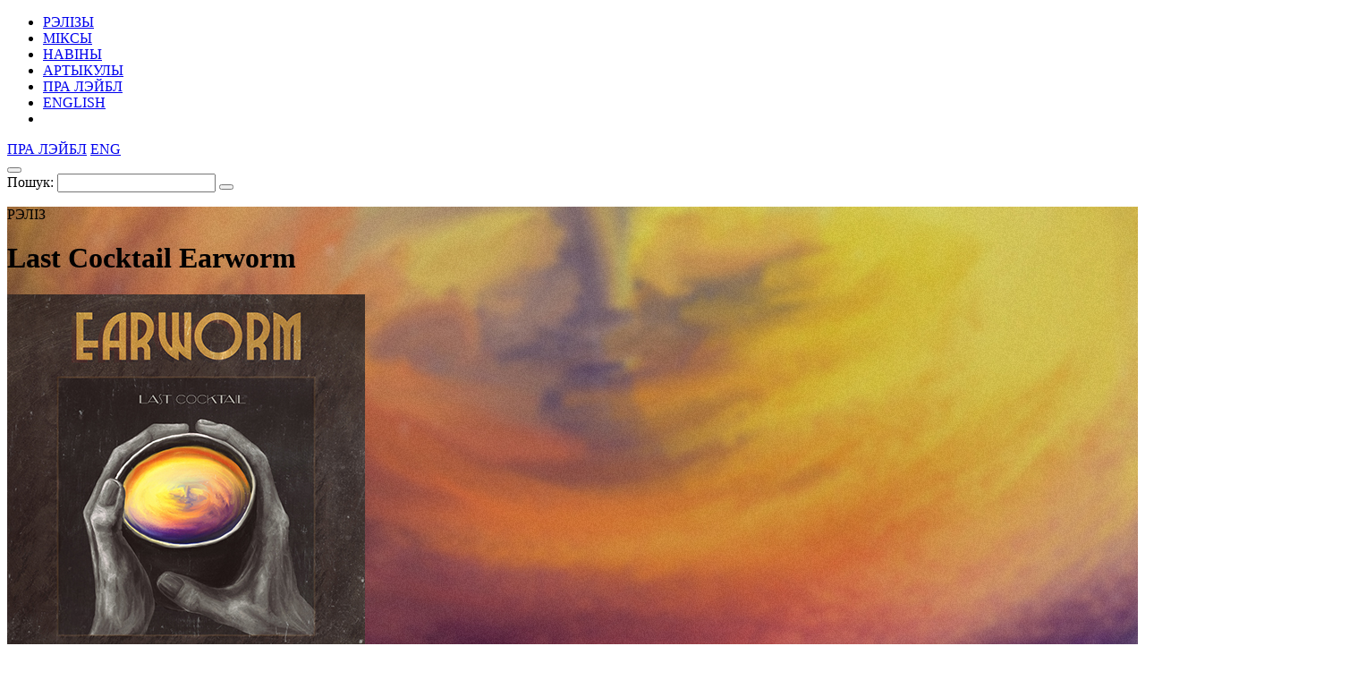

--- FILE ---
content_type: text/html; charset=UTF-8
request_url: https://34mag.net/piarshak/releases/last-cocktail
body_size: 7875
content:
<!DOCTYPE html>
<html lang="be">
<head>
    <meta charset="utf-8">
    <meta name="viewport" content="width=device-width, initial-scale=1">

    
<!-- Global site tag (gtag.js) - Google Analytics -->
<script async src="https://www.googletagmanager.com/gtag/js?id=UA-9908305-1"></script>
<script>
    window.dataLayer = window.dataLayer || [];
    function gtag(){dataLayer.push(arguments);}
    gtag('js', new Date());

    gtag('config', 'UA-9908305-1');
</script>

    <script>
        window._io_config = window._io_config || {};
        window._io_config['0.2.0'] = window._io_config['0.2.0'] || [];
        window._io_config['0.2.0'].push({'page_url':'https\x3A\x2F\x2F34mag.net\x2Fpiarshak\x2Freleases\x2Flast\x2Dcocktail','page_title':'Last\x20Cocktail','page_type':'article','page_language':'be'});

        (function(d, s, id){
            var js, fjs = d.getElementsByTagName(s)[0];
            if (d.getElementById(id)) {return;}
            js = d.createElement(s); js.id = id; js.async = true;
            js.src = 'https://cdn.onthe.io/io.js/8f9DcFpmmLH5';
            fjs.parentNode.insertBefore(js, fjs);
        }(document, 'script', 'io-cdnjs'));
    </script>

    <meta name="description" content="Апошняя плытка ад класікаў беларускага інструментальнага рока – гарадзенскага гурта Earworm. Эксклюзіў на «Першаку»!" />
<meta name="keywords" content="Earworm, Last Cocktail, Amber, беларуская музыка, гарадзенская музыка, інструментальная музыка, piarshak, 34mag, Гродна, Grodno music, Belarusian music" />
<link rel="icon" type="image/vnd.microsoft.icon" href="/piarshak/favicon.ico" />
<link rel="stylesheet" type="text/css" href="https://fonts.googleapis.com/css?family=PT+Serif:400,400i,700,700i|Roboto+Condensed:400,400i,700,700i&amp;subset=cyrillic" />
<link rel="stylesheet" type="text/css" href="/piarshak/themes/piarshak/css/fonts.css?v=1676303058" />
<link rel="stylesheet" type="text/css" href="/piarshak/themes/piarshak/css/vendor.css?v=1676303058" />
<link rel="stylesheet" type="text/css" href="/piarshak/themes/piarshak/css/main.css?v=1676303058" />
<style type="text/css">
/*<![CDATA[*/
main{background-color: #d37a6c !important}.post-body,.simple-title{background:none}
/*]]>*/
</style>
<title>Last Cocktail – новы і апошні альбом гарадзенскага гурта Earworm</title>

    <meta name="twitter:card" content="summary_large_image">
    <meta name="twitter:site" content="@34magnet">
    <meta name="twitter:title" content="Last Cocktail – новы і апошні альбом гарадзенскага гурта Earworm">
    <meta name="twitter:description" content="Апошняя плытка ад класікаў беларускага інструментальнага рока – гарадзенскага гурта Earworm. Эксклюзіў на «Першаку»!">
    <meta name="twitter:image" content="https://34mag.net/piarshak/media/posts/5904b501c1fbf-400ew.jpg">
    <meta property="og:image" content="https://34mag.net/piarshak/media/posts/5904b501c1fbf-400ew.jpg">
    <meta property="og:title" content="Last Cocktail – новы і апошні альбом гарадзенскага гурта Earworm">
    <meta property="og:url" content="https://34mag.net/piarshak/releases/last-cocktail">
    <meta property="og:description" content="Апошняя плытка ад класікаў беларускага інструментальнага рока – гарадзенскага гурта Earworm. Эксклюзіў на «Першаку»!">

    <script src="https://yastatic.net/pcode/adfox/loader.js" crossorigin="anonymous"></script>

</head>
<body class="inner-page content-bg">

<div id="wrapper">
    <div class="top-wide-b"><!--AdFox START-->
<!--dsail-Minsk-->
<!--Площадка: EAV - 34travel.me - 100%х250 / EAV - 34travel.me - 100%х250 / EAV - 34travel.me - 100%х250-->
<!--Категория: <не задана>-->
<!--Тип баннера: Перетяжка 100%-->
<div id="adfox_158089575623211496"></div>
<script>
    window.Ya.adfoxCode.create({
        ownerId: 239538,
        containerId: 'adfox_158089575623211496',
        params: {
            p1: 'ciuuy',
            p2: 'y'

        }
    });
</script>
</div>    <header>
        <div class="container">
            <div id="menu-toggle-wrapper">
                <div id="menu-toggle-top"></div>
                <div id="menu-toggle"></div>
                <div id="menu-toggle-bottom"></div>
            </div>

            <a href="/piarshak/" class="logo"></a>

            <nav>
    <ul id="yw3">
<li class="active"><a href="/piarshak/releases">РЭЛІЗЫ</a></li>
<li><a href="/piarshak/mixes">МІКСЫ</a></li>
<li><a href="/piarshak/news">НАВІНЫ</a></li>
<li><a href="/piarshak/articles">АРТЫКУЛЫ</a></li>
<li class="hide-desktop"><a href="/piarshak/page/about">ПРА ЛЭЙБЛ</a></li>
<li class="hide-desktop"><a href="/piarshak/releases/en">ENGLISH</a></li>
<li class="hide-desktop"><a class="link-mag" href="/"></a></li>
</ul></nav>

            <div class="right-control">
                <a href="/piarshak/page/about">ПРА ЛЭЙБЛ</a>                                                            <a href="/piarshak/releases/en">ENG</a>
                                    
                <div class="open-player"><a href="/piarshak/site/player" class="open-player-btn"></a></div>

                <div class="search">
                    <button type="button" class="open-search"></button>
                    <form action="/piarshak/search" method="get">
                        <label for="search_text">Пошук:</label>
                        <input type="text" name="text" id="search_text" value="" placeholder="" required>
                        <button type="submit"></button>
                        <span class="close"></span>
                    </form>
                </div>

                <a href="/" class="link-mag"></a>
            </div>
        </div>
    </header>

    <main>
    <div class="top-release" style="background-image: url('/piarshak/media/posts/59062ea4d0603-1fon-ew.jpg');">
    <div class="container">
        <div class="release-wrap">
            <div class="release-descr">
                <p class="label">РЭЛІЗ</p>
                <h1 data-title-be="Last Cocktail" data-title-ru="" data-title-en="">
                    Last Cocktail                    <span class="artist">Earworm</span>
                </h1>
            </div>
                            <div class="album-cover">
                    <img src="/piarshak/media/posts/5904b501c1fbf-400ew.jpg" alt="" width="400" height="400">
                </div>
                    </div>
    </div>
</div>

    <div class="post-body" data-io-article-url="https://34mag.net/piarshak/releases/last-cocktail">
        <div class="container">

                            <ul class="tabs__caption">
                    <li class="active" data-lang="be"><span>ЧЫТАЦЬ ПА-БЕЛАРУСКУ</span><span class="title-mob">BEL</span></li><li data-lang="en"><span>READ IN ENGLISH</span><span class="title-mob">ENG</span></li>                </ul>
                <div class="tabs__content active"><div class="full-width">
<p><strong>Сёння на «Першаку» выходзіць чацвёрты і апошні альбом беларускага гурта <a href="https://34mag.net/pravincyja/post/earworm-u-tvajojj-galave/" target="_blank">Earworm</a> , які на працягу 12 гадоў без лішніх словаў насычаў гарадзенскую і постсавецкую сцэну самабытнай сумессю арт-рока, нойза, шугейза і псіхадэліі. Слухай, уяўляй, натхняйся, бясплатна пампуй і чытай, чаму гэты альбом апошні, на віртуальных старонках 34mag.</strong></p>
</div>

<p>&nbsp;</p>

<div class="full-width row small-left">
<div class="col">
<p><img alt="" height="500" src="/piarshak/content/editor_images/2016/september/1ew.jpg" width="500" /></p>
</div>

<div class="col">
<p><span><span><span><span><span><span><span><span><span style="font-family:&quot;league_gothicregular&quot;"><span style="font-size:x-large">Earworm пра новы альбом Last Cocktail:</span> </span> </span> </span> </span> </span> </span> </span> </span> </span></p>

<p>– Наогул фінальнай кропкай у гісторыі нашага гурта павінен быў стаць папярэдні альбом <a href="https://34mag.net/piarshak/post/amber/" target="_blank">Amber</a> . У ім уся ідэя, якую мы хацелі данесці, як тады падавалася, раскрылася ў поўным аб’ёме. Гэта быў канец доўгага шляху, і нам неабходна было або спыніцца, або прыдумаць нешта новае (не граць жа другі дзясятак гадоў адно і тое ж). І мы сумленна спрабавалі, але не змаглі, некалькі гадоў пошуку не прынеслі жаданага выніку. Таму гурт спыніў сваё існаванне.</p>

<p>Чаму ж мы вырашылі выпусціць апошні альбом? Тут некалькі прычынаў. Па-першае, у нас нарэшце з'явілася прыстойнае месца, дзе мы самі, не прыцягваючы нікога збоку, маглі ад пачатку і да канца ўсё зрабіць. Цяпер усё гэта можна назваць студыяй гуказапісу «Нёман», хутка будуць іншыя рэлізы пад гэтай маркай, наш першы.</p>

<p>Па-другое, калі не хітраваць, то новы матэрыял з нашых пошукаў новага Earworm'а атрымліваўся выдатным і прасіўся быць зафіксаваным.</p>

<p>А па-трэцяе, хацелася проста прыгожа развітацца.</p>

<p>Мы вырашылі ўключыць у альбом дзве старыя, але трохі пераасэнсаваныя кампазіцыі. З адной альбом пачынаецца, мабыць, гэта сімвалізуе пераемнасць. А заканчваецца наш апошні альбом кампазіцыяй, з якой, у прынцыпе, пачынаўся наш бэнд. Атрымліваецца, што мы замкнулі кола. Гэта адная з нашых любімых кампазіцыйных схем.</p>

<p>Дзякуй, што былі з намі. Поспехаў у вашых пачынаннях!</p>
</div>
</div>

<p>&nbsp;</p>

<p><img alt="" class="full-width-img" height="60" src="/piarshak/content/editor_images/2014/ew/ew_pyarsh1.png" width="940" /></p>

<div class="col-2 full-width row">
<div class="col">
<p><img alt="" src="/piarshak/content/editor_images/2016/september/ew_lc_cover.jpg" /></p>
</div>

<div class="col">
<p><iframe frameborder="no" height="450" scrolling="no" src="https://w.soundcloud.com/player/?url=https%3A//api.soundcloud.com/playlists/319442120&amp;color=ff5500&amp;auto_play=false&amp;hide_related=false&amp;show_comments=true&amp;show_user=true&amp;show_reposts=false" width="100%"></iframe></p>
</div>
</div>

<div class="full-width">
<p style="text-align:center"><strong>Таксама музыкі дзякуюць Яўгену Кучмейна за рознабаковую падтрымку падчас стварэння альбома, Аляксандру Бакуновічу і Дзмітрыю Пярскевічу за вокладку, Дзянісу Трусаву за назвы. </strong></p>

<p style="text-align:center"><em>Фота by Алена Пабылец</em></p>
</div>
</div><div class="tabs__content"><div class="full-width">
<p><strong>“Last Cocktail” is the fourth and final album of the Belarusian band Earworm. Without extra words, these guys have been "feeding" Grodno and the post-Soviet scene with distinctive mix of art-rock, noise, shoegaze and psychedelic for the last 12 years. Listen, imagine, get inspired, and download without a fee!</strong></p>
</div>

<p>&nbsp;</p>

<p><img alt="" class="full-width-img" height="60" src="/piarshak/content/editor_images/2014/ew/ew_pyarsh1.png" width="940" /></p>

<p>&nbsp;</p>

<div class="col-2 full-width row">
<div class="col">
<p><img alt="" src="/piarshak/content/editor_images/2016/september/ew_lc_cover.jpg" /></p>
</div>

<div class="col">
<p><iframe frameborder="no" height="450" scrolling="no" src="https://w.soundcloud.com/player/?url=https%3A//api.soundcloud.com/playlists/319442120&amp;color=ff5500&amp;auto_play=false&amp;hide_related=false&amp;show_comments=true&amp;show_user=true&amp;show_reposts=false" width="100%"></iframe></p>
</div>
</div>
</div>
            
    <a href="/piarshak/download/78" class="download">
        <span>DOWNLOAD <small>75 МБ</small></span>
    </a>

<div class="share-bottom">
    <div class="label">
        <p>ПАДЗЯЛІЦЦА:</p>
    </div>
    <div class="share-box">
        <div class="social-likes social-likes_notext" data-url="https://34mag.net/piarshak/releases/last-cocktail" data-title="Last Cocktail">
            <div class="facebook" title="Падзяліцца ссылкай у Фейсбуку"></div>
            <div class="twitter" title="Падзяліцца ссылкай у Твітніцы"></div>
            <div class="vkontakte" title="Падзяліцца ссылкай у ВКантакце"></div>
        </div>
    </div>
    <div class="meta">
        <p class="views">82412</p>
            </div>
</div>
        </div>
    </div>

    <div class="release-box">
    <div class="release-list">
        <div class="release">
    <a href="https://34mag.net/piarshak/releases/amber">
                    <div class="img-wrap">
                <img src="/piarshak/media/posts/59062c4d4ccf4-400amber.jpg" alt="Amber" width="400" height="400">
            </div>
                <div class="release-meta">
            <p>АЛЬБОМ <time datetime="2014-04-16T12:00:00+04:00">16.04.2014</time></p>
            <p class="views">84077</p>
        </div>
        <div class="release-descr">
            <h3><span>Amber</span></h3>
            <p class="artist">Earworm</p>
        </div>
    </a>
</div>
<div class="release">
    <a href="https://34mag.net/piarshak/releases/around-belarus-ost-various-artists">
                    <div class="img-wrap">
                <img src="/piarshak/media/posts/59492123b4574-440riski-cover.png" alt="Around Belarus [OST]" width="400" height="400">
            </div>
                <div class="release-meta">
            <p>АЛЬБОМ <time datetime="2017-06-20T12:00:00+03:00">20.06.2017</time></p>
            <p class="views">104799</p>
        </div>
        <div class="release-descr">
            <h3><span>Around Belarus [OST]</span></h3>
            <p class="artist">Various Artists</p>
        </div>
    </a>
</div>
<div class="release">
    <a href="https://34mag.net/piarshak/releases/illa-falazynski-navobmacak">
                    <div class="img-wrap">
                <img src="/piarshak/media/posts/5d8a2d017cb49-440-illa.jpg" alt="«Navobmacak»" width="400" height="400">
            </div>
                <div class="release-meta">
            <p>Альбом <time datetime="2019-09-24T17:55:00+03:00">24.09.2019</time></p>
            <p class="views">65209</p>
        </div>
        <div class="release-descr">
            <h3><span>«Navobmacak»</span></h3>
            <p class="artist">Illa Falažynski </p>
        </div>
    </a>
</div>
<div class="release">
    <a href="https://34mag.net/piarshak/releases/hramadaznaustva">
                    <div class="img-wrap">
                <img src="/piarshak/media/posts/5904aee9686cd-volski-.jpg" alt="Hramadaznaustva" width="400" height="400">
            </div>
                <div class="release-meta">
            <p>АЛЬБОМ <time datetime="2014-03-24T12:00:00+04:00">24.03.2014</time></p>
            <p class="views">131756</p>
        </div>
        <div class="release-descr">
            <h3><span>Hramadaznaustva</span></h3>
            <p class="artist">Volski</p>
        </div>
    </a>
</div>
    </div>
</div>

    
        <div class="articles-wrap" id="articles_block">
        <div class="container">
            <div class="row post-list">
                <div class="post-small post">
    <a href="https://34mag.net/piarshak/post/muzychnyya-vyniki-2025">
        <div class="img-wrap">
                            <img src="/piarshak/media/posts/694c2be20240d-600.jpg" alt="Музычныя вынікі 2025-га" width="400" height="400">
                    </div>
        <div class="post-meta-box">
                        <div class="meta">
                <p class="views">3855</p>
                            </div>
        </div>
        <div class="post-descr">
            <h3><span>Музычныя вынікі 2025-га</span></h3>
            <p>Пераслухаем разам.</p>
        </div>
    </a>
</div>
<div class="post-small post">
    <a href="https://34mag.net/piarshak/post/piatlia-aloha">
        <div class="img-wrap">
                            <img src="/piarshak/media/posts/6922e8e235a45-600.jpg" alt="Квантавы скачок: фотарэпорт з канцэрта апошняга туру «Пятлі прыхільнасці»" width="400" height="400">
                    </div>
        <div class="post-meta-box">
            <p class="category">Рэпорты</p>            <div class="meta">
                <p class="views">7222</p>
                            </div>
        </div>
        <div class="post-descr">
            <h3><span>Квантавы скачок: фотарэпорт з канцэрта апошняга туру «Пятлі прыхільнасці»</span></h3>
            <p>Johnny Cosmic адзняў гістарычную падзею ў Варшаве.</p>
        </div>
    </a>
</div>
<div class="post-small post">
    <a href="https://34mag.net/piarshak/post/yan-papkou">
        <div class="img-wrap">
                            <img src="/piarshak/media/posts/68d12f3223c42-600.jpg" alt="Ян Папкоў: «На любую музыку ёсць слухач, трэба проста да яго дакрануцца»" width="400" height="400">
                    </div>
        <div class="post-meta-box">
                        <div class="meta">
                <p class="views">7456</p>
                            </div>
        </div>
        <div class="post-descr">
            <h3><span>Ян Папкоў: «На любую музыку ёсць слухач, трэба проста да яго дакрануцца»</span></h3>
            <p>Пра сакрэты папулярнасці, Varušniak, шчырасць і прамоўтарскую чуйку.</p>
        </div>
    </a>
</div>
<div class="post-small post">
    <a href="https://34mag.net/piarshak/post/syndrom-samazvanca-mahajba">
        <div class="img-wrap">
                            <img src="/piarshak/media/posts/6864116f7f410-600.jpg" alt="Мікс народных спеваў і псіхадэлу: у Syndrom Samazvanca – новы альбом" width="400" height="400">
                    </div>
        <div class="post-meta-box">
            <p class="category">Свежыя рэлізы</p>            <div class="meta">
                <p class="views">12920</p>
                            </div>
        </div>
        <div class="post-descr">
            <h3><span>Мікс народных спеваў і псіхадэлу: у Syndrom Samazvanca – новы альбом</span></h3>
            <p>Савецкія сінты, міфічны Талачын і girl power гімн.</p>
        </div>
    </a>
</div>
<div class="post-small post">
    <a href="https://34mag.net/piarshak/post/polyn-ostanovka">
        <div class="img-wrap">
                            <img src="/piarshak/media/posts/67c99d561c290-600.png" alt="Прэм’ера кліпа: музыкі Polyn узіраюцца ў будучыню з плошчы Перамогі і каляднага кірмашу" width="400" height="400">
                    </div>
        <div class="post-meta-box">
            <p class="category">Свежыя рэлізы</p>            <div class="meta">
                <p class="views">18181</p>
                            </div>
        </div>
        <div class="post-descr">
            <h3><span>Прэм’ера кліпа: музыкі Polyn узіраюцца ў будучыню з плошчы Перамогі і каляднага кірмашу</span></h3>
            <p>«Можа, і не будзе аднаго на ўсіх апакаліпсісу».</p>
        </div>
    </a>
</div>
<div class="post-small post">
    <a href="https://34mag.net/piarshak/post/belarusian-gigs-2025">
        <div class="img-wrap">
                            <img src="/piarshak/media/posts/67b30e921bed0-600.jpg" alt="Дзе паслухаць жывую беларускую музыку ў 2025 годзе? (абнаўляецца)" width="400" height="400">
                    </div>
        <div class="post-meta-box">
                        <div class="meta">
                <p class="views">20354</p>
                            </div>
        </div>
        <div class="post-descr">
            <h3><span>Дзе паслухаць жывую беларускую музыку ў 2025 годзе? (абнаўляецца)</span></h3>
            <p>Па ўсім свеце.</p>
        </div>
    </a>
</div>
<div class="post-small post">
    <a href="https://34mag.net/piarshak/post/muzychnyya-vyniki-2024">
        <div class="img-wrap">
                            <img src="/piarshak/media/posts/6773d25577d90-600.jpg" alt="Беларускія музычныя вынікі 2024 года" width="400" height="400">
                    </div>
        <div class="post-meta-box">
                        <div class="meta">
                <p class="views">18351</p>
                            </div>
        </div>
        <div class="post-descr">
            <h3><span>Беларускія музычныя вынікі 2024 года</span></h3>
            <p>Новыя імёны, сусветныя поспехі і найлепшыя сёлетнія рэлізы.</p>
        </div>
    </a>
</div>
<div class="post-small post">
    <a href="https://34mag.net/piarshak/post/ad-saluta-da-svitannia">
        <div class="img-wrap">
                            <img src="/piarshak/media/posts/673222a8ec197-600.jpg" alt="Ад «Салюту» да світання: менскі клубны рух другой паловы 1990-х" width="400" height="400">
                    </div>
        <div class="post-meta-box">
            <p class="category">Ікарус</p>            <div class="meta">
                <p class="views">21477</p>
                            </div>
        </div>
        <div class="post-descr">
            <h3><span>Ад «Салюту» да світання: менскі клубны рух другой паловы 1990-х</span></h3>
            <p>Росквіт размаітасці і крызісны заняпад.</p>
        </div>
    </a>
</div>
<div class="post-small post">
    <a href="https://34mag.net/piarshak/post/ikarus-lables-media">
        <div class="img-wrap">
                            <img src="/piarshak/media/posts/66fe8f8b54755-600.jpg" alt="Ад «Музыкальнай газеты» да радыёкропкі: хто распавядаў пра электронную музыку ў 90-я?" width="400" height="400">
                    </div>
        <div class="post-meta-box">
            <p class="category">Ікарус</p>            <div class="meta">
                <p class="views">22925</p>
                            </div>
        </div>
        <div class="post-descr">
            <h3><span>Ад «Музыкальнай газеты» да радыёкропкі: хто распавядаў пра электронную музыку ў 90-я?</span></h3>
            <p>Тэматычныя медыя і першыя лэйблы.</p>
        </div>
    </a>
</div>
            </div>
            <div class="pager pager-desktop">
    <ul id="yw0"><li class="current"><span>1</span></li>
<li><a href="/piarshak/releases/last-cocktail/p/2">2</a></li>
<li><a href="/piarshak/releases/last-cocktail/p/3">3</a></li>
<li><a href="/piarshak/releases/last-cocktail/p/4">4</a></li>
<li><a href="/piarshak/releases/last-cocktail/p/5">5</a></li>
<li><a href="/piarshak/releases/last-cocktail/p/6">6</a></li>
<li><a href="/piarshak/releases/last-cocktail/p/7">7</a></li>
<li><span>...</span></li>
<li><a href="/piarshak/releases/last-cocktail/p/51">51</a></li>
<li class="next"><a href="/piarshak/releases/last-cocktail/p/2"></a></li></ul></div>
<div class="pager pager-tablet">
    <ul id="yw1"><li class="current"><span>1</span></li>
<li><a href="/piarshak/releases/last-cocktail/p/2">2</a></li>
<li><a href="/piarshak/releases/last-cocktail/p/3">3</a></li>
<li><a href="/piarshak/releases/last-cocktail/p/4">4</a></li>
<li><a href="/piarshak/releases/last-cocktail/p/5">5</a></li>
<li class="next"><a href="/piarshak/releases/last-cocktail/p/2"></a></li></ul></div>
<div class="pager pager-mob">
    <ul id="yw2"><li class="current"><span>1</span></li>
<li><a href="/piarshak/releases/last-cocktail/p/2">2</a></li>
<li><a href="/piarshak/releases/last-cocktail/p/3">3</a></li>
<li class="next"><a href="/piarshak/releases/last-cocktail/p/2"></a></li></ul></div>
        </div>
    </div>
    
</main>
    <div id="indent"></div>
</div>

<footer>
    <div class="container clearfix">
        <div class="social">
            <ul>
    <li><a href="https://www.facebook.com/34mag.net" class="icon-facebook" target="_blank"></a></li>
    <li><a href="https://twitter.com/34magnet" class="icon-twitter" target="_blank"></a></li>
    <li><a href="https://www.instagram.com/34magnet" class="icon-instagram" target="_blank"></a></li>
    <li><a href="https://vk.com/34mag_net" class="icon-vkontakte" target="_blank"></a></li>
    <li><a href="https://34mag.net/piarshak/feed" class="icon-rss" target="_blank"></a></li>
</ul>        </div>
        <a href="/piarshak/" class="logo"></a>
        <div class="f-nav">
            <ul>
    <li><a href="https://34mag.net/static/about_us">Пра нас</a></li>
    <li><a href="https://34mag.net/static/contacts">Кантакты</a></li>
    <li><a href="https://34mag.net/static/advertisement">Рэкламадаўцам</a></li>
    <li><a href="https://34mag.net/static/disclaimer">Прававая інфармацыя</a></li>
</ul>            <p class="email">E-mail: <a href="mailto:34popis@gmail.com">34popis@gmail.com</a></p>
<div class="add-mail">
    <p><a href="mailto:34afisha@gmail.com">34afisha@gmail.com</a> - Па пытаннях размяшчэння афішы</p>
    <p><a href="mailto:34editors@gmail.com ">34editors@gmail.com</a> - Калі ты хочаш рабіць 34mag разам з намі</p>
    <p><a href="mailto:34editors@gmail.com">34editors@gmail.com</a> - Калі ты музыка і хочаш выдацца на Першаку</p>
</div>
<p>Выкарыстанне матэрыялаў 34mag.net магчыма толькі з пісьмовага дазволу рэдакцыі.</p>
<p>Актыўная спасылка на старонку 34mag.net, якая ўтрымлівае арыгінал публікацыі, абавязковая.</p>
<p>Сайт можа ўтрымліваць кантэнт, не прызначаны для прагляду асобаў, малодшых за 16 гадоў.</p>        </div>
    </div>
</footer>


<!-- Yandex.Metrika counter -->
<script type="text/javascript" >
    (function (d, w, c) {
        (w[c] = w[c] || []).push(function() {
            try {
                w.yaCounter23637166 = new Ya.Metrika({
                    id:23637166,
                    clickmap:true,
                    trackLinks:true,
                    accurateTrackBounce:true,
                    webvisor:true
                });
            } catch(e) { }
        });

        var n = d.getElementsByTagName("script")[0],
            s = d.createElement("script"),
            f = function () { n.parentNode.insertBefore(s, n); };
        s.type = "text/javascript";
        s.async = true;
        s.src = "https://cdn.jsdelivr.net/npm/yandex-metrica-watch/watch.js";

        if (w.opera == "[object Opera]") {
            d.addEventListener("DOMContentLoaded", f, false);
        } else { f(); }
    })(document, window, "yandex_metrika_callbacks");
</script>
<noscript><div><img src="https://mc.yandex.ru/watch/23637166" style="position:absolute; left:-9999px;" alt="" /></div></noscript>
<!-- /Yandex.Metrika counter -->

<script type="text/javascript" src="/piarshak/assets/fd96e85e/jquery-2.2.4.min.js"></script>
<script type="text/javascript" src="/piarshak/themes/piarshak/js/social-likes.min.js?v=1676303058"></script>
<script type="text/javascript" src="/piarshak/themes/piarshak/js/posts.js?v=1676303058"></script>
<script type="text/javascript" src="/piarshak/themes/piarshak/js/modernizr-custom.js?v=1676303058"></script>
<script type="text/javascript" src="/piarshak/themes/piarshak/js/vendor.min.js?v=1676303058"></script>
<script type="text/javascript" src="/piarshak/themes/piarshak/js/main.js?v=1676303058"></script>
</body>
</html>
